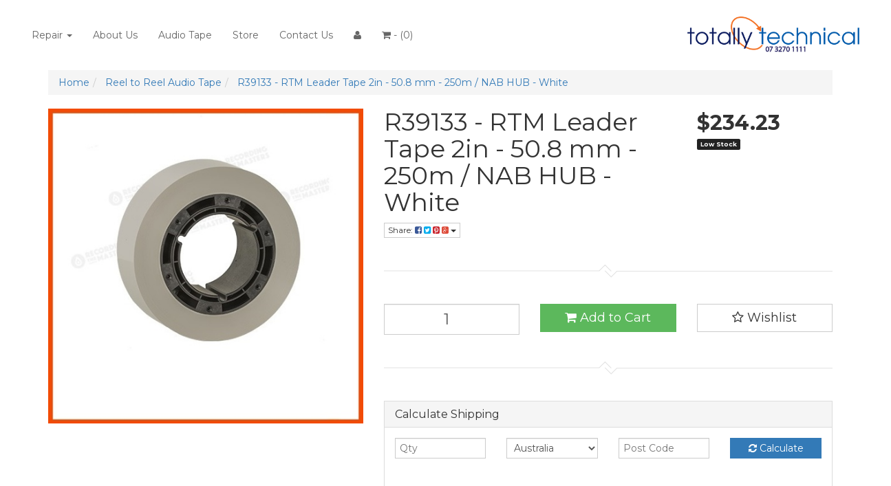

--- FILE ---
content_type: text/html; charset=utf-8
request_url: https://www.totallytechnical.com.au/r39133-rtm-leader-tape-2in-50.8-mm-250m-nab-hub-wh
body_size: 23067
content:
<!DOCTYPE html>
<html lang="en">
<head>
<meta http-equiv="Content-Type" content="text/html; charset=utf-8"/>
<meta name="keywords" content="Recording The Masters (RTM),R39133 - RTM Leader Tape 2in - 50.8 mm - 250m / NAB HUB - White"/>
<meta name="description" content="White two inch Leader Tape - 250m/820ft length - NAB Hub"/>
<meta name="viewport" content="width=device-width, initial-scale=1.0, user-scalable=0"/>
<meta property="og:image" content="https://www.totallytechnical.com.au/assets/full/R39133.jpg?20200612030135"/>
<meta property="og:title" content="R39133 - RTM Leader Tape 2in - 50.8 mm - 250m / NAB HUB - White | Musiclab"/>
<meta property="og:site_name" content="Totally Technical"/>
<meta property="og:type" content="website"/>
<meta property="og:url" content="https://www.totallytechnical.com.au/r39133-rtm-leader-tape-2in-50.8-mm-250m-nab-hub-wh"/>
<meta property="og:description" content="White two inch Leader Tape - 250m/820ft length - NAB Hub"/>

<title>R39133 - RTM Leader Tape 2in - 50.8 mm - 250m / NAB HUB - White | Musiclab</title>
<link rel="canonical" href="https://www.totallytechnical.com.au/r39133-rtm-leader-tape-2in-50.8-mm-250m-nab-hub-wh"/>
<link rel="shortcut icon" href="/assets/favicon_logo.png?1739156110"/>
<link class="theme-selector" rel="stylesheet" type="text/css" href="/assets/themes/rightside/css/app.css?1739156110" media="all"/>
<link rel="stylesheet" type="text/css" href="/assets/themes/rightside/css/style.css?1739156110" media="all"/>
<link href='https://fonts.googleapis.com/css?family=Montserrat:400,700' rel='stylesheet' type='text/css'>
<link rel="stylesheet" type="text/css" href="https://maxcdn.bootstrapcdn.com/font-awesome/4.4.0/css/font-awesome.min.css" media="all"/>
<link rel="stylesheet" type="text/css" href="https://cdn.neto.com.au/assets/neto-cdn/jquery_ui/1.11.1/css/custom-theme/jquery-ui-1.8.18.custom.css" media="all"/>
<link rel="stylesheet" type="text/css" href="https://cdn.neto.com.au/assets/neto-cdn/fancybox/2.1.5/jquery.fancybox.css" media="all"/>
<!--[if lte IE 8]>
	<script type="text/javascript" src="https://cdn.neto.com.au/assets/neto-cdn/html5shiv/3.7.0/html5shiv.js"></script>
	<script type="text/javascript" src="https://cdn.neto.com.au/assets/neto-cdn/respond.js/1.3.0/respond.min.js"></script>
<![endif]-->
<!-- Begin: Script 92 -->
<script src="https://js.stripe.com/v3/"></script>
<!-- End: Script 92 -->
<!-- Begin: Script 101 -->
<!-- Google Analytics -->
<script>
(function(i,s,o,g,r,a,m){i['GoogleAnalyticsObject']=r;i[r]=i[r]||function(){
(i[r].q=i[r].q||[]).push(arguments)},i[r].l=1*new Date();a=s.createElement(o),
m=s.getElementsByTagName(o)[0];a.async=1;a.src=g;m.parentNode.insertBefore(a,m)
})(window,document,'script','//www.google-analytics.com/analytics.js','ga');
ga('create', 'UA-92518805-1', 'auto');
</script>
<!-- End Google Analytics -->
<!-- End: Script 101 -->

<script type="text/javascript" src="https://cdn.neto.com.au/assets/neto-cdn/jquery/1.11.3/jquery.min.js"></script>
</head>
<body id="n_product" class="n_rightside">
<div class="container-fluid wrapper-header">
	<div class="row">
		<div class="col-xs-12">
			<div class="navbar navbar-default">
				<div class="navbar-header">
					<a class="navbar-brand" href="/">
						<img src="/assets/website_logo.png" alt="Totally Technical">
					</a>
					<ul class="navigation-list list-inline hidden-md hidden-lg nMobileNav">
						<li><a href="#" class="nToggleMenu" data-target=".navbar-responsive-collapse"><span class="icon"><i class="fa fa-bars"></i></span><br>
						Menu</a></li>
						<li><a href="/products"><span class="icon"><i class="fa fa-gift"></i></span><br>
						Shop</a></li>
						<li><a href="https://www.totallytechnical.com.au/_mycart?tkn=cart&ts=1762286800796514"><span class="icon"><i class="fa fa-shopping-cart"></i></span><br>
						Cart (<span rel="a2c_item_count">0</span>)</a></li>
						<li><a href="/_myacct/"><span class="icon"><i class="fa fa-user"></i></span><br>
						Account</a></li>
					</ul>
				</div>
				<div class="navbar-collapse collapse navbar-responsive-collapse">
					<ul class="nav navbar-nav">
						<li class="dropdown dropdown-hover"> <a href="/repair" class="dropdown-toggle">Repair <span class="caret"></span></a>
										<ul class="dropdown-menu">
												<li class=""> <a href="/Yamaha" class="nuhover dropdown-toggle">Yamaha</a>
										</li><li class=""> <a href="/sennheiser/" class="nuhover dropdown-toggle">Sennheiser</a>
										</li>
											</ul>
										</li><li class=""> <a href="/about-us/" >About Us </a>
										</li><li class=""> <a href="https://www.totallytechnical.com.au/audio-tapes/" >Audio Tape </a>
										</li><li class=""> <a href="/audio-tapes/" >Store </a>
										</li><li class=""> <a href="/form/contact-us/" >Contact Us </a>
										</li>
						<li><a href="https://www.totallytechnical.com.au/_myacct"><i class="fa fa-user"></i></a></li>
							<li><a href="https://www.totallytechnical.com.au/_mycart?tkn=cart&ts=1762286800265369"><i class="fa fa-shopping-cart"></i> - (<span rel="a2c_item_count">0</span>)</a>
					</ul>
				</div>
			</div>
		</div>
	</div>
</div>
<div id="main-content" class="container" role="main">
	<div class="row">
<div class="col-xs-12">
	<ul class="breadcrumb" itemscope itemtype="http://schema.org/BreadcrumbList">
				<li itemprop="itemListElement" itemscope itemtype="http://schema.org/ListItem">
					<a href="https://www.totallytechnical.com.au" itemprop="item"><span itemprop="name">Home</span></a>
					<meta itemprop="position" content="0" />
				</li><li itemprop="itemListElement" itemscope itemtype="http://schema.org/ListItem">
				<a href="/audio-tapes/" itemprop="item"><span itemprop="name">Reel to Reel Audio Tape</span></a>
				<meta itemprop="position" content="1" />
			</li><li itemprop="itemListElement" itemscope itemtype="http://schema.org/ListItem">
				<a href="/r39133-rtm-leader-tape-2in-50.8-mm-250m-nab-hub-wh" itemprop="item"><span itemprop="name">R39133 - RTM Leader Tape 2in - 50.8 mm - 250m / NAB HUB - White</span></a>
				<meta itemprop="position" content="2" />
			</li></ul>
	<div class="row">
		<div class="col-xs-12 col-sm-5">
			<div id="_jstl__images"><input type="hidden" id="_jstl__images_k0" value="template"/><input type="hidden" id="_jstl__images_v0" value="aW1hZ2Vz"/><input type="hidden" id="_jstl__images_k1" value="type"/><input type="hidden" id="_jstl__images_v1" value="aXRlbQ"/><input type="hidden" id="_jstl__images_k2" value="onreload"/><input type="hidden" id="_jstl__images_v2" value=""/><input type="hidden" id="_jstl__images_k3" value="content_id"/><input type="hidden" id="_jstl__images_v3" value="99"/><input type="hidden" id="_jstl__images_k4" value="sku"/><input type="hidden" id="_jstl__images_v4" value="R39133"/><input type="hidden" id="_jstl__images_k5" value="preview"/><input type="hidden" id="_jstl__images_v5" value="y"/><div id="_jstl__images_r"><meta property="og:image" content=""/>

<div class="main-image text-center">
	<a href="/assets/full/R39133.jpg?20200612030135" class=" fancybox" rel="product_images">
		<div class="zoom">
			<img src="/assets/full/R39133.jpg?20200612030135" class="hidden">
			<img src="/assets/thumbL/R39133.jpg?20200612030135" rel="itmimgR39133" alt="R39133 - RTM Leader Tape 2in - 50.8 mm - 250m / NAB HUB - White" border="0" id="main-image" itemprop="image">
		</div>
	</a>
</div>
<div class="clear"></div><br />

<div class="clear"></div>
<div class="row">

</div></div></div>
		</div>
		<div class="col-xs-12 col-sm-7">
			<div id="_jstl__header"><input type="hidden" id="_jstl__header_k0" value="template"/><input type="hidden" id="_jstl__header_v0" value="aGVhZGVy"/><input type="hidden" id="_jstl__header_k1" value="type"/><input type="hidden" id="_jstl__header_v1" value="aXRlbQ"/><input type="hidden" id="_jstl__header_k2" value="preview"/><input type="hidden" id="_jstl__header_v2" value="y"/><input type="hidden" id="_jstl__header_k3" value="sku"/><input type="hidden" id="_jstl__header_v3" value="R39133"/><input type="hidden" id="_jstl__header_k4" value="content_id"/><input type="hidden" id="_jstl__header_v4" value="99"/><input type="hidden" id="_jstl__header_k5" value="onreload"/><input type="hidden" id="_jstl__header_v5" value=""/><div id="_jstl__header_r"><div itemscope itemtype="http://schema.org/Product" class="row">
	<meta itemprop="brand" content="Recording The Masters (RTM)"/>
	<div class="wrapper-product-title col-sm-8">
		<h1 itemprop="name">R39133 - RTM Leader Tape 2in - 50.8 mm - 250m / NAB HUB - White</h1>
		<div class="dropdown">
			<button class="btn btn-default btn-xs dropdown-toggle" type="button" id="dropdownMenu1" data-toggle="dropdown" aria-expanded="true">
				Share: <i class="fa fa-facebook-square text-facebook"></i>
				<i class="fa fa-twitter-square text-twitter"></i>
				<i class="fa fa-pinterest-square text-pinterest"></i>
				<i class="fa fa-google-plus-square text-google-plus"></i>
				<span class="caret"></span>
			</button>
			<ul class="dropdown-menu" role="menu" aria-labelledby="dropdownMenu1">
				<li role="presentation"><a class="js-social-share" role="menuitem" tabindex="-1" href="//www.facebook.com/sharer/sharer.php?u=https%3A%2F%2Fwww.totallytechnical.com.au%2Fr39133-rtm-leader-tape-2in-50.8-mm-250m-nab-hub-wh"><i class="fa fa-facebook-square text-facebook"></i> Facebook</a></li>
				<li role="presentation"><a class="js-social-share" role="menuitem" tabindex="-1" href="//twitter.com/intent/tweet/?text=R39133%20-%20RTM%20Leader%20Tape%202in%20-%2050.8%20mm%20-%20250m%20%2F%20NAB%20HUB%20-%20White&amp;url=https%3A%2F%2Fwww.totallytechnical.com.au%2Fr39133-rtm-leader-tape-2in-50.8-mm-250m-nab-hub-wh"><i class="fa fa-twitter-square text-twitter"></i> Twitter</a></li>
				<li role="presentation"><a class="js-social-share" role="menuitem" tabindex="-1" href="//www.pinterest.com/pin/create/button/?url=https%3A%2F%2Fwww.totallytechnical.com.au%2Fr39133-rtm-leader-tape-2in-50.8-mm-250m-nab-hub-wh&amp;media=https%3A%2F%2Fwww.totallytechnical.com.au%2Fassets%2Ffull%2FR39133.jpg%3F20200612030135&amp;description=R39133%20-%20RTM%20Leader%20Tape%202in%20-%2050.8%20mm%20-%20250m%20%2F%20NAB%20HUB%20-%20White"><i class="fa fa-pinterest-square text-pinterest"></i> Pinterest</a></li>
				<li role="presentation"><a class="js-social-share" role="menuitem" tabindex="-1" href="//plus.google.com/share?url=https%3A%2F%2Fwww.totallytechnical.com.au%2Fr39133-rtm-leader-tape-2in-50.8-mm-250m-nab-hub-wh"><i class="fa fa-google-plus-square text-google-plus"></i> Google+</a></li>
			</ul>
		</div>
	</div>
	<div itemprop="offers" itemscope itemtype="http://schema.org/Offer" class="wrapper-pricing col-sm-4">
			<meta itemprop="priceCurrency" content="AUD">
			<div class="productprice productpricetext" itemprop="price" content="234.23">
					$234.23
				</div>
				
			<span itemprop="availability" content="LimitedAvailability" class="label label-success">Low Stock</span>
			</div>
	</div></div></div>
			<form autocomplete="off">
				
				
				</form>
			<div id="_jstl__buying_options"><input type="hidden" id="_jstl__buying_options_k0" value="template"/><input type="hidden" id="_jstl__buying_options_v0" value="YnV5aW5nX29wdGlvbnM"/><input type="hidden" id="_jstl__buying_options_k1" value="type"/><input type="hidden" id="_jstl__buying_options_v1" value="aXRlbQ"/><input type="hidden" id="_jstl__buying_options_k2" value="preview"/><input type="hidden" id="_jstl__buying_options_v2" value="y"/><input type="hidden" id="_jstl__buying_options_k3" value="sku"/><input type="hidden" id="_jstl__buying_options_v3" value="R39133"/><input type="hidden" id="_jstl__buying_options_k4" value="content_id"/><input type="hidden" id="_jstl__buying_options_v4" value="99"/><input type="hidden" id="_jstl__buying_options_k5" value="onreload"/><input type="hidden" id="_jstl__buying_options_v5" value=""/><div id="_jstl__buying_options_r"><div class="extra-options">
	
	<hr />
	<!-- PRODUCT OPTIONS -->
	

	
	
	
	<form class="buying-options" autocomplete="off">
		<input type="hidden" id="model6NBrGR39133" name="model" value="R39133 - RTM Leader Tape 2in - 50.8 mm - 250m / NAB HUB - White">
		<input type="hidden" id="thumb6NBrGR39133" name="thumb" value="/assets/thumb/R39133.jpg?20200612030135">
		<input type="hidden" id="sku6NBrGR39133" name="sku" value="R39133">
		<div class="row btn-stack">
			<div class="col-xs-12 col-md-4">
				<input type="number" min="0" class="form-control qty input-lg" id="qty6NBrGR39133" name="qty" value="1" size="2"/>
			</div>
			<div class="col-xs-12 col-md-4">
				<button type="button" title="Add to Cart" class="addtocart btn btn-success btn-block btn-lg btn-loads" data-loading-text="<i class='fa fa-spinner fa-spin' style='font-size: 14px'></i>" rel="6NBrGR39133"><i class="fa fa-shopping-cart icon-white"></i> Add to Cart</button>
				</div>
			<div class="col-xs-12 col-md-4">
				<div class="product-wishlist">
						<span nloader-content-id="wU_IB2bk6PelSW-9WHdq7f8NJQETZSuqK_a-5D0O6rsq5hYfuhoYz4lyTaA5rzonzNGeTsdVTYV7S1UKidpxQU" nloader-content="[base64]" nloader-data="[base64]"></span>
					</div>
				</div>
		</div>
	</form>
	<hr/>
	<div class="panel panel-default" id="shipbox">
		<div class="panel-heading">
			<h3 class="panel-title">Calculate Shipping</h3>
		</div>
		<div class="panel-body">
			<div class="row btn-stack">
				<div class="col-xs-12 col-md-3">
					<input type="number" name="input" id="n_qty" value="" size="2" class="form-control" placeholder="Qty">
				</div>
				<div class="col-xs-12 col-md-3">
					<select id="country" class="form-control">
						<option value="AU" selected>Australia</option><option value="DZ" >Algeria</option><option value="AD" >Andorra</option><option value="IO" >British Indian Ocean Territory</option><option value="KH" >Cambodia</option><option value="CV" >Cape Verde</option><option value="KY" >Cayman Islands</option><option value="TD" >Chad</option><option value="CX" >Christmas Island</option><option value="KM" >Comoros</option><option value="HR" >Croatia</option><option value="CU" >Cuba</option><option value="CW" >Curaçao</option><option value="CY" >Cyprus</option><option value="CZ" >Czech Republic</option><option value="DK" >Denmark</option><option value="DJ" >Djibouti</option><option value="DM" >Dominica</option><option value="DO" >Dominican Republic</option><option value="EC" >Ecuador</option><option value="EG" >Egypt</option><option value="SV" >El Salvador</option><option value="GQ" >Equatorial Guinea</option><option value="ER" >Eritrea</option><option value="EE" >Estonia</option><option value="SZ" >Eswatini, Kingdom of</option><option value="ET" >Ethiopia</option><option value="FK" >Falkland Islands (Malvinas)</option><option value="FO" >Faroe Islands</option><option value="FJ" >Fiji</option><option value="FI" >Finland</option><option value="FR" >France</option><option value="GF" >French Guiana</option><option value="PF" >French Polynesia</option><option value="TF" >French Southern Territories</option><option value="GA" >Gabon</option><option value="GM" >Gambia</option><option value="GE" >Georgia</option><option value="DE" >Germany</option><option value="GH" >Ghana</option><option value="GI" >Gibraltar</option><option value="GR" >Greece</option><option value="GL" >Greenland</option><option value="GD" >Grenada</option><option value="GP" >Guadeloupe</option><option value="GU" >Guam</option><option value="GT" >Guatemala</option><option value="GG" >Guernsey</option><option value="GN" >Guinea</option><option value="GW" >Guinea-Bissau</option><option value="GY" >Guyana</option><option value="HT" >Haiti</option><option value="HM" >Heard Island and McDonald Islands</option><option value="VA" >Holy See (Vatican City State)</option><option value="HN" >Honduras</option><option value="HK" >Hong Kong</option><option value="HU" >Hungary</option><option value="IS" >Iceland</option><option value="IN" >India</option><option value="ID" >Indonesia</option><option value="IR" >Iran, Islamic Republic of</option><option value="IQ" >Iraq</option><option value="IE" >Ireland</option><option value="IM" >Isle of Man</option><option value="IL" >Israel</option><option value="IT" >Italy</option><option value="JM" >Jamaica</option><option value="JP" >Japan</option><option value="JE" >Jersey</option><option value="JO" >Jordan</option><option value="KZ" >Kazakhstan</option><option value="KE" >Kenya</option><option value="KI" >Kiribati</option><option value="KP" >Korea, Democratic People's Republic of</option><option value="KR" >Korea, Republic of</option><option value="XK" >Kosovo</option><option value="KW" >Kuwait</option><option value="KG" >Kyrgyzstan</option><option value="LA" >Lao People's Democratic Republic</option><option value="LV" >Latvia</option><option value="LB" >Lebanon</option><option value="LS" >Lesotho</option><option value="LR" >Liberia</option><option value="LY" >Libya</option><option value="LI" >Liechtenstein</option><option value="LT" >Lithuania</option><option value="LU" >Luxembourg</option><option value="MO" >Macao</option><option value="MG" >Madagascar</option><option value="MW" >Malawi</option><option value="MY" >Malaysia</option><option value="MV" >Maldives</option><option value="ML" >Mali</option><option value="MT" >Malta</option><option value="MH" >Marshall Islands</option><option value="MQ" >Martinique</option><option value="MR" >Mauritania</option><option value="MU" >Mauritius</option><option value="YT" >Mayotte</option><option value="MX" >Mexico</option><option value="FM" >Micronesia, Federated States of</option><option value="MD" >Moldova, Republic of</option><option value="MC" >Monaco</option><option value="MN" >Mongolia</option><option value="ME" >Montenegro</option><option value="MS" >Montserrat</option><option value="MA" >Morocco</option><option value="MZ" >Mozambique</option><option value="MM" >Myanmar</option><option value="NA" >Namibia</option><option value="NR" >Nauru</option><option value="NP" >Nepal</option><option value="NL" >Netherlands</option><option value="NC" >New Caledonia</option><option value="NZ" >New Zealand</option><option value="NI" >Nicaragua</option><option value="NE" >Niger</option><option value="NG" >Nigeria</option><option value="NU" >Niue</option><option value="NF" >Norfolk Island</option><option value="MK" >North Macedonia, Republic of</option><option value="MP" >Northern Mariana Islands</option><option value="NO" >Norway</option><option value="OM" >Oman</option><option value="PK" >Pakistan</option><option value="PW" >Palau</option><option value="PS" >Palestine, State of</option><option value="PA" >Panama</option><option value="PG" >Papua New Guinea</option><option value="PY" >Paraguay</option><option value="PE" >Peru</option><option value="PH" >Philippines</option><option value="PN" >Pitcairn</option><option value="PL" >Poland</option><option value="PT" >Portugal</option><option value="PR" >Puerto Rico</option><option value="QA" >Qatar</option><option value="RE" >Reunion</option><option value="RO" >Romania</option><option value="RU" >Russian Federation</option><option value="RW" >Rwanda</option><option value="SH" >Saint Helena, Ascension and Tristan da Cunha</option><option value="KN" >Saint Kitts and Nevis</option><option value="LC" >Saint Lucia</option><option value="MF" >Saint Martin (French part)</option><option value="PM" >Saint Pierre and Miquelon</option><option value="VC" >Saint Vincent and the Grenadines</option><option value="WS" >Samoa</option><option value="SM" >San Marino</option><option value="ST" >Sao Tome and Principe</option><option value="SA" >Saudi Arabia</option><option value="SN" >Senegal</option><option value="RS" >Serbia</option><option value="SC" >Seychelles</option><option value="SL" >Sierra Leone</option><option value="SG" >Singapore</option><option value="SX" >Sint Maarten (Dutch part)</option><option value="SK" >Slovakia</option><option value="SI" >Slovenia</option><option value="SB" >Solomon Islands</option><option value="SO" >Somalia</option><option value="ZA" >South Africa</option><option value="GS" >South Georgia and the South Sandwich Islands</option><option value="SS" >South Sudan</option><option value="ES" >Spain</option><option value="LK" >Sri Lanka</option><option value="SD" >Sudan</option><option value="SR" >Suriname</option><option value="SJ" >Svalbard and Jan Mayen</option><option value="SE" >Sweden</option><option value="SY" >Syrian Arab Republic</option><option value="TW" >Taiwan</option><option value="TJ" >Tajikistan</option><option value="TZ" >Tanzania, United Republic of</option><option value="TH" >Thailand</option><option value="TL" >Timor-Leste</option><option value="TG" >Togo</option><option value="TK" >Tokelau</option><option value="TO" >Tonga</option><option value="TT" >Trinidad and Tobago</option><option value="TN" >Tunisia</option><option value="TR" >Turkey</option><option value="TM" >Turkmenistan</option><option value="TC" >Turks and Caicos Islands</option><option value="TV" >Tuvalu</option><option value="UG" >Uganda</option><option value="UA" >Ukraine</option><option value="GB" >United Kingdom</option><option value="US" >United States</option><option value="UM" >United States Minor Outlying Islands</option><option value="UY" >Uruguay</option><option value="UZ" >Uzbekistan</option><option value="VU" >Vanuatu</option><option value="VE" >Venezuela, Bolivarian Republic of</option><option value="VN" >Vietnam</option><option value="VG" >Virgin Islands, British</option><option value="VI" >Virgin Islands, U.S.</option><option value="WF" >Wallis and Futuna</option><option value="EH" >Western Sahara</option><option value="YE" >Yemen</option><option value="ZM" >Zambia</option>
					</select>
				</div>
				<div class="col-xs-12 col-md-3">
					<input type="text" name="input" id="zip" value="" size="5" class="form-control" placeholder="Post Code">
				</div>
				<div class="col-xs-12 col-md-3">
					<button type="button" class="btn btn-block btn-primary btn-loads" data-loading-text="<i class='fa fa-refresh fa-spin' style='font-size: 14px'></i>" onClick="javascript:$.load_ajax_template('_buying_options', {'showloading': '1', 'sku': 'R39133', 'qty': $('#n_qty').val() , 'ship_zip': $('#zip').val(), 'ship_country': $('#country').val()}),$(this).button('loading');" title="Calculate"><i class="fa fa-refresh"></i> Calculate</button>
				</div>
			</div>
			<br /><hr />
					<strong>Pickup in store</strong> - $0.00 <br />
					<i class="text-muted">Pick up from our store at Level 2, 34 Campbell Street, Bowen Hills, Queensland, 4006, Australia</i></p>
		</div>
	</div>
	<!-- End Shipping Options -->
	</div>

<div class="modal fade notifymodal" id="notifymodal">
	<div class="modal-dialog">
		<div class="modal-content">
			<div class="modal-header">
				<h4 class="modal-title">Notify me when back in stock</h4>
			</div>
			<div class="modal-body">
				<div class="form-group">
					<label>Your Name</label>
					<input placeholder="Jane Smith" name="from_name" id="from_name" type="text" class="form-control" value="">
				</div>
				<div class="form-group">
					<label>Your Email Address</label>
					<input placeholder="jane.smith@test.com.au" name="from" id="from" type="email" class="form-control" value="">
				</div>
			</div>
			<div class="modal-footer">
				<input class="btn btn-danger" type="button" data-dismiss="modal" value="Cancel">
				<input class="btn btn-success" type="button" data-dismiss="modal" value="Save My Details" onClick="javascript:$.addNotifyBackInStock('R39133', '');">
			</div>
		</div><!-- /.modal-content -->
	</div>
</div></div></div>
			</div>
	</div>
	<div class="row">
		<div class="col-xs-12">
			
			
			<div class="tabbable">
				<ul class="nav nav-tabs">
					<li class="active">
						<a href="#description" data-toggle="tab">Description</a>
					</li>
					<li>
						<a href="#specifications" data-toggle="tab">Specifications</a>
					</li>
					<li>
						<a class="reviews" href="#reviews" data-toggle="tab">
							Reviews
							<i class="fa fa-star-o"></i>
							<i class="fa fa-star-o"></i>
							<i class="fa fa-star-o"></i>
							<i class="fa fa-star-o"></i>
							<i class="fa fa-star-o"></i>
							</a>
					</li>
					</ul>
				<div class="tab-content">
					<div class="tab-pane active" id="description">
						<div class="productdetails n-responsive-content">
							<h2>Leader Tape 2 inch - White</h2>

<p>White quarter inch Leader Tape - 250m/820ft length - NAB Hub</p>

						</div>
						<p class="small">
							(<span itemprop="productID">R39133</span>)
						</p>
					</div>
					<div class="tab-pane" id="specifications">
						<table class="table">
							<tbody>
								<tr>
									<td><strong>SKU</strong></td>
									<td>R39133</td>
								</tr>
								<tr>
									<td><strong>Brand</strong></td>
									<td>Recording The Masters (RTM)</td>
								</tr>
								</tbody>
						</table>
					</div>
					<div class="tab-pane" id="reviews">
					
					<h4>Be The First To Review This Product!</h4>
						<p>Help other Totally Technical users shop smarter by writing reviews for products you have purchased.</p>
						<p><a href="https://www.totallytechnical.com.au/_myacct/write_review?item=R39133" class="btn btn-default"><i class="fa fa-pencil-square-o"></i> Write a product review</a></p>
					</div><!--/.tab-pane-->
					</div><!--/.tab-content-->
			</div><!--/.tabbable-->
			
			
			
			<hr />
				<h3>Others Also Bought</h3>
				<br />
				<div class="row"><div class="wrapper-thumbnail col-xs-8 col-sm-6 col-md-4 col-lg-3 product_div_wrap">
	<div class="thumbnail" itemscope itemtype="http://schema.org/Product">
		<meta itemprop="brand" content="Recording The Masters (RTM)"/>
		<a href="https://www.totallytechnical.com.au/r39630-nab-hub-10.5-inch-empty-metal-reel-for-2-in" class="thumbnail-image">
			<img src="/assets/thumb/R39630.jpg?20200612030135" class="product-image" alt="R39630 Nab Hub 10.5 inch Empty Metal Reel for 2 inch tape with Hinged Box" rel="itmimgR39630">
		</a>
		<div class="caption">
			<h3 itemprop="name"><a href="https://www.totallytechnical.com.au/r39630-nab-hub-10.5-inch-empty-metal-reel-for-2-in" title="R39630 Nab Hub 10.5 inch Empty Metal Reel for 2 inch tape with Hinged Box">R39630 Nab Hub 10.5 inch Empty Metal Reel for 2 in</a></h3>
			<p class="price" itemprop="offers" itemscope itemtype="http://schema.org/Offer">
				<span itemprop="price" content="173.21">$173.21</span>
				<meta itemprop="priceCurrency" content="AUD">
			</p>
			
			<!-- Purchase Logic -->
			<form class="form-inline buying-options">
				<input type="hidden" id="sku9f2InR39630" name="sku9f2InR39630" value="R39630">
				<input type="hidden" id="model9f2InR39630" name="model9f2InR39630" value="R39630 Nab Hub 10.5 inch Empty Metal Reel for 2 inch tape with Hinged Box">
				<input type="hidden" id="thumb9f2InR39630" name="thumb9f2InR39630" value="/assets/thumb/R39630.jpg?20200612030135">
				<input type="hidden" id="qty9f2InR39630" name="qty9f2InR39630" value="1" class="input-tiny">
				<button type="button" title="Add to Cart" class="addtocart btn-primary btn btn-block btn-loads" rel="9f2InR39630" data-loading-text="<i class='fa fa-spinner fa-spin' style='font-size: 14px'></i>">Add to Cart</button>
				</form>
			<!-- /Purchase Logic -->
		</div>
		<div class="savings-container">
			</div>
	</div>
</div>
</div>
			<hr />
				<h3>More From This Category</h3>
				<br />
				<div class="row"><div class="wrapper-thumbnail col-xs-8 col-sm-6 col-md-4 col-lg-3 product_div_wrap">
	<div class="thumbnail" itemscope itemtype="http://schema.org/Product">
		<meta itemprop="brand" content="Recording The Masters (RTM)"/>
		<a href="https://www.totallytechnical.com.au/fox-c90-cassette~R41520" class="thumbnail-image">
			<img src="/assets/thumb/R41520.jpg?20210927112930" class="product-image" alt="Fox C90 Cassette " rel="itmimgR41520">
		</a>
		<div class="caption">
			<h3 itemprop="name"><a href="https://www.totallytechnical.com.au/fox-c90-cassette~R41520" title="Fox C90 Cassette ">Fox C90 Cassette </a></h3>
			<p class="price" itemprop="offers" itemscope itemtype="http://schema.org/Offer">
				<span itemprop="price" content="18.5">$18.50</span>
				<meta itemprop="priceCurrency" content="AUD">
			</p>
			
			<!-- Purchase Logic -->
			<form class="form-inline buying-options">
				<input type="hidden" id="skuGYFgZR41520" name="skuGYFgZR41520" value="R41520">
				<input type="hidden" id="modelGYFgZR41520" name="modelGYFgZR41520" value="Fox C90 Cassette ">
				<input type="hidden" id="thumbGYFgZR41520" name="thumbGYFgZR41520" value="/assets/thumb/R41520.jpg?20210927112930">
				<input type="hidden" id="qtyGYFgZR41520" name="qtyGYFgZR41520" value="1" class="input-tiny">
				<button type="button" title="Add to Cart" class="addtocart btn-primary btn btn-block btn-loads" rel="GYFgZR41520" data-loading-text="<i class='fa fa-spinner fa-spin' style='font-size: 14px'></i>">Add to Cart</button>
				</form>
			<!-- /Purchase Logic -->
		</div>
		<div class="savings-container">
			</div>
	</div>
</div>
<div class="wrapper-thumbnail col-xs-8 col-sm-6 col-md-4 col-lg-3 product_div_wrap">
	<div class="thumbnail" itemscope itemtype="http://schema.org/Product">
		<meta itemprop="brand" content="Recording The Masters (RTM)"/>
		<a href="https://www.totallytechnical.com.au/r34620-sm900-1-4in-10-1-2in-precision-reel-nab-hub" class="thumbnail-image">
			<img src="/assets/thumb/R34620.jpg?20200612030132" class="product-image" alt="R34620 - SM900 – 1/4in, 10 1/2in precision reel, NAB hub, hinged box, 2500ft" rel="itmimgR34620">
		</a>
		<div class="caption">
			<h3 itemprop="name"><a href="https://www.totallytechnical.com.au/r34620-sm900-1-4in-10-1-2in-precision-reel-nab-hub" title="R34620 - SM900 – 1/4in, 10 1/2in precision reel, NAB hub, hinged box, 2500ft">R34620 - SM900 – 1/4in, 10 1/2in precision reel, N</a></h3>
			<p class="price" itemprop="offers" itemscope itemtype="http://schema.org/Offer">
				<span itemprop="price" content="171.07">$171.07</span>
				<meta itemprop="priceCurrency" content="AUD">
			</p>
			
			<!-- Purchase Logic -->
			<form class="form-inline buying-options">
				<input type="hidden" id="skuWjWXBR34620" name="skuWjWXBR34620" value="R34620">
				<input type="hidden" id="modelWjWXBR34620" name="modelWjWXBR34620" value="R34620 - SM900 – 1/4in, 10 1/2in precision reel, NAB hub, hinged box, 2500ft">
				<input type="hidden" id="thumbWjWXBR34620" name="thumbWjWXBR34620" value="/assets/thumb/R34620.jpg?20200612030132">
				<input type="hidden" id="qtyWjWXBR34620" name="qtyWjWXBR34620" value="1" class="input-tiny">
				<button type="button" title="Add to Cart" class="addtocart btn-primary btn btn-block btn-loads" rel="WjWXBR34620" data-loading-text="<i class='fa fa-spinner fa-spin' style='font-size: 14px'></i>">Add to Cart</button>
				</form>
			<!-- /Purchase Logic -->
		</div>
		<div class="savings-container">
			</div>
	</div>
</div>
<div class="wrapper-thumbnail col-xs-8 col-sm-6 col-md-4 col-lg-3 product_div_wrap">
	<div class="thumbnail" itemscope itemtype="http://schema.org/Product">
		<meta itemprop="brand" content="Recording The Masters (RTM)"/>
		<a href="https://www.totallytechnical.com.au/r34511-lpr35-1-4in-7in-plastic-reel-trident-hub-hi" class="thumbnail-image">
			<img src="/assets/thumb/R34511.jpg?20200612030129" class="product-image" alt="R34511 - LPR35 - 1/4in, 7in plastic reel, trident hub, hinged box, 1800ft " rel="itmimgR34511">
		</a>
		<div class="caption">
			<h3 itemprop="name"><a href="https://www.totallytechnical.com.au/r34511-lpr35-1-4in-7in-plastic-reel-trident-hub-hi" title="R34511 - LPR35 - 1/4in, 7in plastic reel, trident hub, hinged box, 1800ft ">R34511 - LPR35 - 1/4in, 7in plastic reel, trident </a></h3>
			<p class="price" itemprop="offers" itemscope itemtype="http://schema.org/Offer">
				<span itemprop="price" content="78.53">$78.53</span>
				<meta itemprop="priceCurrency" content="AUD">
			</p>
			
			<!-- Purchase Logic -->
			<form class="form-inline buying-options">
				<input type="hidden" id="skuEnThcR34511" name="skuEnThcR34511" value="R34511">
				<input type="hidden" id="modelEnThcR34511" name="modelEnThcR34511" value="R34511 - LPR35 - 1/4in, 7in plastic reel, trident hub, hinged box, 1800ft ">
				<input type="hidden" id="thumbEnThcR34511" name="thumbEnThcR34511" value="/assets/thumb/R34511.jpg?20200612030129">
				<input type="hidden" id="qtyEnThcR34511" name="qtyEnThcR34511" value="1" class="input-tiny">
				<button type="button" title="Add to Cart" class="addtocart btn-primary btn btn-block btn-loads" rel="EnThcR34511" data-loading-text="<i class='fa fa-spinner fa-spin' style='font-size: 14px'></i>">Add to Cart</button>
				</form>
			<!-- /Purchase Logic -->
		</div>
		<div class="savings-container">
			</div>
	</div>
</div>
<div class="wrapper-thumbnail col-xs-8 col-sm-6 col-md-4 col-lg-3 product_div_wrap">
	<div class="thumbnail" itemscope itemtype="http://schema.org/Product">
		<meta itemprop="brand" content="Recording The Masters (RTM)"/>
		<a href="https://www.totallytechnical.com.au/r34320-sm911-1in-10-1-2in-precision-reel-nab-hub-h" class="thumbnail-image">
			<img src="/assets/thumb/R34320.jpg?20200612030135" class="product-image" alt="R34320 - SM911 - 1in, 10 1/2in precision reel, NAB hub, hinged box, 2500ft" rel="itmimgR34320">
		</a>
		<div class="caption">
			<h3 itemprop="name"><a href="https://www.totallytechnical.com.au/r34320-sm911-1in-10-1-2in-precision-reel-nab-hub-h" title="R34320 - SM911 - 1in, 10 1/2in precision reel, NAB hub, hinged box, 2500ft">R34320 - SM911 - 1in, 10 1/2in precision reel, NAB</a></h3>
			<p class="price" itemprop="offers" itemscope itemtype="http://schema.org/Offer">
				<span itemprop="price" content="417.17">$417.17</span>
				<meta itemprop="priceCurrency" content="AUD">
			</p>
			
			<!-- Purchase Logic -->
			<form class="form-inline buying-options">
				<input type="hidden" id="sku5KtrhR34320" name="sku5KtrhR34320" value="R34320">
				<input type="hidden" id="model5KtrhR34320" name="model5KtrhR34320" value="R34320 - SM911 - 1in, 10 1/2in precision reel, NAB hub, hinged box, 2500ft">
				<input type="hidden" id="thumb5KtrhR34320" name="thumb5KtrhR34320" value="/assets/thumb/R34320.jpg?20200612030135">
				<input type="hidden" id="qty5KtrhR34320" name="qty5KtrhR34320" value="1" class="input-tiny">
				<button type="button" title="Add to Cart" class="addtocart btn-primary btn btn-block btn-loads" rel="5KtrhR34320" data-loading-text="<i class='fa fa-spinner fa-spin' style='font-size: 14px'></i>">Add to Cart</button>
				</form>
			<!-- /Purchase Logic -->
		</div>
		<div class="savings-container">
			</div>
	</div>
</div>
<div class="wrapper-thumbnail col-xs-8 col-sm-6 col-md-4 col-lg-3 product_div_wrap">
	<div class="thumbnail" itemscope itemtype="http://schema.org/Product">
		<meta itemprop="brand" content="Recording The Masters (RTM)"/>
		<a href="https://www.totallytechnical.com.au/r39103-1-4-sq-nab-white" class="thumbnail-image">
			<img src="/assets/thumb/R39103.jpg?20200612030132" class="product-image" alt="R39103 - RTM Leader Tape 1/4 in 6.3mm - 250m / NAB HUB - White" rel="itmimgR39103">
		</a>
		<div class="caption">
			<h3 itemprop="name"><a href="https://www.totallytechnical.com.au/r39103-1-4-sq-nab-white" title="R39103 - RTM Leader Tape 1/4 in 6.3mm - 250m / NAB HUB - White">R39103 - RTM Leader Tape 1/4 in 6.3mm - 250m / NAB</a></h3>
			<p class="price" itemprop="offers" itemscope itemtype="http://schema.org/Offer">
				<span itemprop="price" content="49.35">$49.35</span>
				<meta itemprop="priceCurrency" content="AUD">
			</p>
			
			<!-- Purchase Logic -->
			<form class="form-inline buying-options">
				<input type="hidden" id="sku7M8PXR39103" name="sku7M8PXR39103" value="R39103">
				<input type="hidden" id="model7M8PXR39103" name="model7M8PXR39103" value="R39103 - RTM Leader Tape 1/4 in 6.3mm - 250m / NAB HUB - White">
				<input type="hidden" id="thumb7M8PXR39103" name="thumb7M8PXR39103" value="/assets/thumb/R39103.jpg?20200612030132">
				<input type="hidden" id="qty7M8PXR39103" name="qty7M8PXR39103" value="1" class="input-tiny">
				<button type="button" title="Add to Cart" class="addtocart btn-primary btn btn-block btn-loads" rel="7M8PXR39103" data-loading-text="<i class='fa fa-spinner fa-spin' style='font-size: 14px'></i>">Add to Cart</button>
				</form>
			<!-- /Purchase Logic -->
		</div>
		<div class="savings-container">
			</div>
	</div>
</div>
<div class="wrapper-thumbnail col-xs-8 col-sm-6 col-md-4 col-lg-3 product_div_wrap">
	<div class="thumbnail" itemscope itemtype="http://schema.org/Product">
		<meta itemprop="brand" content="Recording The Masters (RTM)"/>
		<a href="https://www.totallytechnical.com.au/r34730-sm900-1-2in-pancake-nab-hub-hinged-box-2500" class="thumbnail-image">
			<img src="/assets/thumb/R34730.jpg?20200612030132" class="product-image" alt="R34730 - SM900 - 1/2in, pancake, NAB hub, hinged box, 2500ft " rel="itmimgR34730">
		</a>
		<div class="caption">
			<h3 itemprop="name"><a href="https://www.totallytechnical.com.au/r34730-sm900-1-2in-pancake-nab-hub-hinged-box-2500" title="R34730 - SM900 - 1/2in, pancake, NAB hub, hinged box, 2500ft ">R34730 - SM900 - 1/2in, pancake, NAB hub, hinged b</a></h3>
			<p class="price" itemprop="offers" itemscope itemtype="http://schema.org/Offer">
				<span itemprop="price" content="182.93">$182.93</span>
				<meta itemprop="priceCurrency" content="AUD">
			</p>
			
			<!-- Purchase Logic -->
			<form class="form-inline buying-options">
				<input type="hidden" id="skuf1WCaR34730" name="skuf1WCaR34730" value="R34730">
				<input type="hidden" id="modelf1WCaR34730" name="modelf1WCaR34730" value="R34730 - SM900 - 1/2in, pancake, NAB hub, hinged box, 2500ft ">
				<input type="hidden" id="thumbf1WCaR34730" name="thumbf1WCaR34730" value="/assets/thumb/R34730.jpg?20200612030132">
				<input type="hidden" id="qtyf1WCaR34730" name="qtyf1WCaR34730" value="1" class="input-tiny">
				<button type="button" title="Add to Cart" class="addtocart btn-primary btn btn-block btn-loads" rel="f1WCaR34730" data-loading-text="<i class='fa fa-spinner fa-spin' style='font-size: 14px'></i>">Add to Cart</button>
				</form>
			<!-- /Purchase Logic -->
		</div>
		<div class="savings-container">
			</div>
	</div>
</div>
<div class="wrapper-thumbnail col-xs-8 col-sm-6 col-md-4 col-lg-3 product_div_wrap">
	<div class="thumbnail" itemscope itemtype="http://schema.org/Product">
		<meta itemprop="brand" content="Recording The Masters (RTM)"/>
		<a href="https://www.totallytechnical.com.au/r34720-sm900-1-2in-10-1-2in-metal-reel-nab-hub-hin" class="thumbnail-image">
			<img src="/assets/thumb/R34720.jpg?20200612030132" class="product-image" alt="R34720 - SM900 - 1/2in, 10 1/2in metal reel, NAB hub, hinged box, 2500ft" rel="itmimgR34720">
		</a>
		<div class="caption">
			<h3 itemprop="name"><a href="https://www.totallytechnical.com.au/r34720-sm900-1-2in-10-1-2in-metal-reel-nab-hub-hin" title="R34720 - SM900 - 1/2in, 10 1/2in metal reel, NAB hub, hinged box, 2500ft">R34720 - SM900 - 1/2in, 10 1/2in metal reel, NAB h</a></h3>
			<p class="price" itemprop="offers" itemscope itemtype="http://schema.org/Offer">
				<span itemprop="price" content="284.25">$284.25</span>
				<meta itemprop="priceCurrency" content="AUD">
			</p>
			
			<!-- Purchase Logic -->
			<form class="form-inline buying-options">
				<input type="hidden" id="skuVHRtQR34720" name="skuVHRtQR34720" value="R34720">
				<input type="hidden" id="modelVHRtQR34720" name="modelVHRtQR34720" value="R34720 - SM900 - 1/2in, 10 1/2in metal reel, NAB hub, hinged box, 2500ft">
				<input type="hidden" id="thumbVHRtQR34720" name="thumbVHRtQR34720" value="/assets/thumb/R34720.jpg?20200612030132">
				<input type="hidden" id="qtyVHRtQR34720" name="qtyVHRtQR34720" value="1" class="input-tiny">
				<button type="button" title="Add to Cart" class="addtocart btn-primary btn btn-block btn-loads" rel="VHRtQR34720" data-loading-text="<i class='fa fa-spinner fa-spin' style='font-size: 14px'></i>">Add to Cart</button>
				</form>
			<!-- /Purchase Logic -->
		</div>
		<div class="savings-container">
			</div>
	</div>
</div>
<div class="wrapper-thumbnail col-xs-8 col-sm-6 col-md-4 col-lg-3 product_div_wrap">
	<div class="thumbnail" itemscope itemtype="http://schema.org/Product">
		<meta itemprop="brand" content="Recording The Masters (RTM)"/>
		<a href="https://www.totallytechnical.com.au/r34820-sm900-1in-10-1-2in-precision-reel-nab-hub-h" class="thumbnail-image">
			<img src="/assets/thumb/R34820.jpg?20200612030132" class="product-image" alt="R34820 - SM900 – 1in, 10 1/2in precision reel, NAB hub, hinged box, 2500ft" rel="itmimgR34820">
		</a>
		<div class="caption">
			<h3 itemprop="name"><a href="https://www.totallytechnical.com.au/r34820-sm900-1in-10-1-2in-precision-reel-nab-hub-h" title="R34820 - SM900 – 1in, 10 1/2in precision reel, NAB hub, hinged box, 2500ft">R34820 - SM900 – 1in, 10 1/2in precision reel, NAB</a></h3>
			<p class="price" itemprop="offers" itemscope itemtype="http://schema.org/Offer">
				<span itemprop="price" content="425.06">$425.06</span>
				<meta itemprop="priceCurrency" content="AUD">
			</p>
			
			<!-- Purchase Logic -->
			<form class="form-inline buying-options">
				<input type="hidden" id="skuFBnz2R34820" name="skuFBnz2R34820" value="R34820">
				<input type="hidden" id="modelFBnz2R34820" name="modelFBnz2R34820" value="R34820 - SM900 – 1in, 10 1/2in precision reel, NAB hub, hinged box, 2500ft">
				<input type="hidden" id="thumbFBnz2R34820" name="thumbFBnz2R34820" value="/assets/thumb/R34820.jpg?20200612030132">
				<input type="hidden" id="qtyFBnz2R34820" name="qtyFBnz2R34820" value="1" class="input-tiny">
				<button type="button" title="Add to Cart" class="addtocart btn-primary btn btn-block btn-loads" rel="FBnz2R34820" data-loading-text="<i class='fa fa-spinner fa-spin' style='font-size: 14px'></i>">Add to Cart</button>
				</form>
			<!-- /Purchase Logic -->
		</div>
		<div class="savings-container">
			</div>
	</div>
</div>
</div>
			<span nloader-content-id="YjFvZ2ZnxbPGb-zEcYK5LjdiVcudokk21uU5NP3CHLEwsmN_HaMONleWUu8-QiDR00cZ9LHILTGZvegXsVjI_A" nloader-content="[base64]" nloader-data="[base64]"></span>
			</div><!--/.col-xs-12-->
	</div><!--/.row-->
</div><!--/.col-xs-12-->
</div><!--/.row--></div>
</div>
<div class="wrapper-footer">
<div class="container">
	<div class="row">
		<div class="col-xs-12">
			<hr />
		</div>
	</div>
	<div class="row">
		<div class="col-xs-12 col-sm-8">
			<div class="row">
				<div class="col-xs-12 col-sm-4">
							<h4>Service</h4>
							<ul class="nav nav-pills nav-stacked">
								<li><a href="/_myacct">My Account</a></li><li><a href="/_myacct/nr_track_order">Track Order</a></li><li><a href="/_myacct/warranty">Resolution Centre</a></li>
							</ul>
						</div><div class="col-xs-12 col-sm-4">
							<h4>About Us</h4>
							<ul class="nav nav-pills nav-stacked">
								<li><a href="/about-us/">Who we are</a></li><li><a href="/repair/">What we do</a></li><li><a href="/form/contact-us/">Where we are</a></li>
							</ul>
						</div><div class="col-xs-12 col-sm-4">
							<h4>Policies</h4>
							<ul class="nav nav-pills nav-stacked">
								<li><a href="/privacy-policy/">Privacy Policy & ABN</a></li><li><a href="/returns-policy/">Delivery & Returns Policy</a></li><li><a href="/security-policy/">Security Policy</a></li>
							</ul>
						</div>
			</div>
		</div>
			</form>
			<strong>Contact us:</strong> 
			<ul class="list-inline list-social" itemscope itemtype="http://schema.org/Organization">
				<meta itemprop="url" content="https://www.totallytechnical.com.au"/>
				<meta itemprop="logo" content="https://www.totallytechnical.com.au/assets/website_logo.png"/>
				<meta itemprop="name" content="Totally Technical"/>
				<li><a href="https://www.totallytechnical.com.au/form/contact-us/" target="_blank"><i class="fa fa-envelope"></i></a></li>
				</ul>
		</div>
	</div>
	<div class="row">
		<div class="col-xs-12">
			<hr />
		</div>
	</div>
	<div class="row">
		<div class="col-xs-9 hidden-xs">
			<ul class="list-inline list-payment" role="contentinfo" aria-label="Accepted Payment methods"><li>
						<div class="payment-icon-container">
							<div class="payment-icon" style="background-image: url(//assets.netostatic.com/assets/neto-cdn/payment-icons/1.0.0/directdeposit.svg); height: 30px;"><span class="sr-only">Bank Deposit</span></div>
						</div>
					</li><li>
						<div class="payment-icon-container">
							<div class="payment-icon" style="background-image: url(//assets.netostatic.com/assets/neto-cdn/payment-icons/1.0.0/paypal.svg); height: 30px;"><span class="sr-only">PayPal Express</span></div>
						</div>
					</li><li>
						<div class="payment-icon-container">
							<div class="payment-icon" style="background-image: url(//assets.netostatic.com/assets/neto-cdn/payment-icons/1.0.0/applepay.svg); height: 30px;"><span class="sr-only">Web Payments</span></div>
						</div>
					</li><li>
						<div class="payment-icon-container">
							<div class="payment-icon" style="background-image: url(//assets.netostatic.com/assets/neto-cdn/payment-icons/1.0.0/googlepay.svg); height: 30px;"><span class="sr-only">Web Payments</span></div>
						</div>
					</li><li>
						<div class="payment-icon-container">
							<div class="payment-icon" style="background-image: url(//assets.netostatic.com/assets/neto-cdn/payment-icons/1.0.0/americanexpress.svg); height: 30px;"><span class="sr-only">American Express</span></div>
						</div>
					</li><li>
						<div class="payment-icon-container">
							<div class="payment-icon" style="background-image: url(//assets.netostatic.com/assets/neto-cdn/payment-icons/1.0.0/mastercard.svg); height: 30px;"><span class="sr-only">MasterCard</span></div>
						</div>
					</li><li>
						<div class="payment-icon-container">
							<div class="payment-icon" style="background-image: url(//assets.netostatic.com/assets/neto-cdn/payment-icons/1.0.0/visa.svg); height: 30px;"><span class="sr-only">Visa</span></div>
						</div>
					</li></ul>
		</div>
		<div class="col-sm-3">
			<address>
				<strong>Copyright &copy; 2025 Totally Technical</strong><br>
				<strong>ABN:</strong> 74 128 173 240<br><strong>Address:</strong> Level 2, 34 Campbell Street, BOWEN HILLS, QLD, 4006, <p class="small">Powered by our friends at <a href="http://www.neto.com.au" title="E-commerce Shopping Cart" target="_blank">Neto</a></p>
			</address>
		</div>
	</div>
</div>
</div>
<!-- Required Neto Scripts - DO NOT REMOVE -->
<script type="text/javascript" src="https://cdn.neto.com.au/assets/neto-cdn/fancybox/2.1.5/jquery.fancybox.pack.js"></script>
<script type="text/javascript" src="//assets.netostatic.com/ecommerce/6.349.0/assets/js/common/webstore/main.js"></script>
<script type="text/javascript" src="https://cdn.neto.com.au/assets/neto-cdn/bootstrap/3.3.6/bootstrap.min.js"></script>
<script type="text/javascript" src="/assets/themes/rightside/js/custom.js?1739156110"></script>
<script type="text/javascript" src="https://cdn.neto.com.au/assets/neto-cdn/jquery_ui/1.11.1/js/jquery-ui-1.8.18.custom.min.js"></script>

		<script>
			(function( NETO, $, undefined ) {
				NETO.systemConfigs = {"isLegacyCartActive":"1","currencySymbol":"$","siteEnvironment":"production","defaultCart":"legacy","asyncAddToCartInit":"1","dateFormat":"dd/mm/yy","measurePerformance":0,"isMccCartActive":"0","siteId":"N038291","isMccCheckoutFeatureActive":0};
			}( window.NETO = window.NETO || {}, jQuery ));
		</script>
		<script type="text/javascript" language="javascript">
		$(document).ready(function() {
			$.product_variationInit({
				'loadtmplates': ['_buying_options', '_images','_header'],
				'fns' : {
					'onLoad' : function () {
						$('.addtocart').button("loading");
					},
					'onReady' : function () {
						$('.addtocart').button("reset");
						$('.zoom').zoom();
						$("#sale-end").countdown({
							date: ""
						});
					},
				}
			});
			});
	</script>
	<script type="text/javascript" src="//cdn.neto.com.au/assets/neto-cdn/zoom/1.4/jquery.zoom-min.js"></script>
	<script type="text/javascript">
		$(document).ready(function(){
			$('.zoom').zoom();
		});
	</script>
	<script type="text/javascript" src="//cdn.neto.com.au/assets/neto-cdn/jcountdown/1.4/jquery.jcountdown.min.js"></script>
	<script type="text/javascript">
		$(document).ready(function() {
			$("#sale-end").countdown({
				date: ""
			});
		});
	</script>
<!-- Analytics -->
<!-- Begin: Script 101 -->
<!-- Start Google E-commerce Tracking -->
<script>
ga('send', 'pageview');</script>
<!-- End Google E-commerce Tracking -->

<!-- End: Script 101 -->


<div class="npopup" style=""> <a href="javascript:void(0);" class="npopup-btn-close"></a>
	<div class="npopup-body">
	</div>
</div>
<div class="nactivity"><i class="fa fa-spinner fa-spin fa-inverse fa-3x fa-fw"></i></div>
</body>
</html>

--- FILE ---
content_type: text/css
request_url: https://www.totallytechnical.com.au/assets/themes/rightside/css/style.css?1739156110
body_size: 416
content:
body {
	background-color: #ffffff /*{body|background-colour}*/;
	background-image: none /*{body|background-image}*/;
	color: #333333 /*{body|text-colour}*/;
}
a, a:hover, a:active {
	color: rgba(51, 122, 183, 1) /*{buttons|primary-colour}*/;
}
#maincontent, body > .container {
	background:#FFFFFF;
}
.navbar-default {
	background:none;
	margin:0px;
}
.wrapper-header {
	background-color: #ffffff /*{header|background-colour}*/;
}
.navbar-default .navbar-nav > li > a, .navbar-default .navbar-nav > li > a:hover, .navbar-default .navbar-nav > li > a:active, .navbar-nav .dropdown-menu > li > a {
	color: #666666 /*{header|text-colour}*/;
}
.wrapper-footer {
	background-color: rgba(51, 122, 183, 1) /*{footer|background-colour}*/;
}
.wrapper-footer p, .wrapper-footer h4 {
	color: #ffffff /*{footer|text-colour}*/;
}
.wrapper-footer a, .wrapper-footer a:hover, .wrapper-footer a:active {
	color: #ffffff /*{footer|link-colour}*/;
}
.btn-primary {
  color: #FFFFFF;
  background-color: rgba(51, 122, 183, 1) /*{buttons|primary-colour}*/;
  border-color: rgba(51, 122, 183, 1) /*{buttons|primary-colour}*/;
}
.btn-primary:hover,
.btn-primary:focus,
.btn-primary:active,
.btn-primary.active,
.open > .dropdown-toggle.btn-primary {
  color: #FFFFFF;
  background-color: rgba(51, 122, 183, 1) /*{buttons|primary-colour}*/;
  border-color: rgba(51, 122, 183, 1) /*{buttons|primary-colour}*/;
}
.btn-primary:active,
.btn-primary.active,
.open > .dropdown-toggle.btn-primary {
  background-image: none;
}
.btn-primary.disabled,
.btn-primary[disabled],
fieldset[disabled] .btn-primary,
.btn-primary.disabled:hover,
.btn-primary[disabled]:hover,
fieldset[disabled] .btn-primary:hover,
.btn-primary.disabled:focus,
.btn-primary[disabled]:focus,
fieldset[disabled] .btn-primary:focus,
.btn-primary.disabled:active,
.btn-primary[disabled]:active,
fieldset[disabled] .btn-primary:active,
.btn-primary.disabled.active,
.btn-primary[disabled].active,
fieldset[disabled] .btn-primary.active {
  background-color: rgba(51, 122, 183, 1) /*{buttons|primary-colour}*/;
  border-color: rgba(51, 122, 183, 1) /*{buttons|primary-colour}*/;
}
.btn-success {
  color: #ffffff;
  background-color: #5cb85c /*{buttons|secondary-colour}*/;
  border-color: #5cb85c /*{buttons|secondary-colour}*/;
}
.btn-success:hover,
.btn-success:focus,
.btn-success:active,
.btn-success.active,
.open > .dropdown-toggle.btn-success {
  color: #ffffff;
  background-color: #5cb85c /*{buttons|secondary-colour}*/;
  border-color: #5cb85c /*{buttons|secondary-colour}*/;
}
.btn-success:active,
.btn-success.active,
.open > .dropdown-toggle.btn-success {
  background-image: none;
}
.btn-success.disabled,
.btn-success[disabled],
fieldset[disabled] .btn-success,
.btn-success.disabled:hover,
.btn-success[disabled]:hover,
fieldset[disabled] .btn-success:hover,
.btn-success.disabled:focus,
.btn-success[disabled]:focus,
fieldset[disabled] .btn-success:focus,
.btn-success.disabled:active,
.btn-success[disabled]:active,
fieldset[disabled] .btn-success:active,
.btn-success.disabled.active,
.btn-success[disabled].active,
fieldset[disabled] .btn-success.active {
  background-color: #5cb85c /*{buttons|secondary-colour}*/;
  border-color: #5cb85c /*{buttons|secondary-colour}*/;
}
@media (max-width:991px){
    .navbar-brand{
    min-height: 14vw;
}
}

--- FILE ---
content_type: text/plain; charset=utf-8
request_url: https://www.totallytechnical.com.au/ajax/addtocart?proc=ShowItem&showparentname=
body_size: 431
content:
^NETO^SUCCESS^NSD1;#5|$9|cartitems@0|$10|csrf_token$96|16dca9e0b89bc3e2c069760e47ea7869667b2353%2Cd679ed20201f0e400ec6f62c4ef875d855a4d814%2C1762317737$15|discountmessage$0|$8|lastitem#0|$5|total#10|$11|checkouturl$75|https%3A%2F%2Fwww.totallytechnical.com.au%2F_mycart%3Fts%3D1762317737221688$14|discount_total$1|0$11|grand_total$0|$10|item_count$0|$16|product_discount$0|$13|product_total$0|$13|shipping_cost$1|0$17|shipping_discount$0|$15|shipping_method$0|$14|shipping_total$1|0

--- FILE ---
content_type: image/svg+xml
request_url: https://www.totallytechnical.com.au/assets/themes/rightside/img/hr.svg
body_size: 1078
content:
<?xml version="1.0" encoding="utf-8"?>
<!-- Generator: Adobe Illustrator 17.1.0, SVG Export Plug-In . SVG Version: 6.00 Build 0)  -->
<!DOCTYPE svg PUBLIC "-//W3C//DTD SVG 1.1//EN" "http://www.w3.org/Graphics/SVG/1.1/DTD/svg11.dtd">
<svg version="1.1" xmlns="http://www.w3.org/2000/svg" xmlns:xlink="http://www.w3.org/1999/xlink" x="0px" y="0px"
	 viewBox="0 0 1173.357 36.281" enable-background="new 0 0 1173.357 36.281" xml:space="preserve">
<g id="Layer_1" display="none">
	
		<image display="inline" overflow="visible" width="1224" height="80" xlink:href="[data-uri]
EAMCAwYAAAM0AAAEUQAABgj/2wCEABALCwsMCxAMDBAXDw0PFxsUEBAUGx8XFxcXFx8eFxoaGhoX
Hh4jJSclIx4vLzMzLy9AQEBAQEBAQEBAQEBAQEABEQ8PERMRFRISFRQRFBEUGhQWFhQaJhoaHBoa
JjAjHh4eHiMwKy4nJycuKzU1MDA1NUBAP0BAQEBAQEBAQEBAQP/CABEIAFEEyAMBIgACEQEDEQH/
xAB8AAEBAQEBAAAAAAAAAAAAAAAAAwIBBwEBAAAAAAAAAAAAAAAAAAAAABAAAwEBAAIDAQAAAAAA
AAAAAAMTAQJwEmCAEZARAAMBAQABAQgDAQAAAAAAAAABojMCETJwITFBUWHBEmChA5ASAQAAAAAA
AAAAAAAAAAAAAID/2gAMAwEAAhEDEQAAAPQAAAAAAAAAAAAAAAAAAAAAAAAAAAAAAAAAAAAGBsAA
AAAAAAAAAAAAAAAAAAAAAAAAAAAAAAAAAAAAAAwbSFUhVIVSFUhVIVSFUhVIVSFUhVIVSFUhVIVS
FUhVIVSFUhVIVSFUhVIVSFUhVIVSFUhVIVSFUhVIVSFcZ6G8jc9GmZlkhVIVSFUhVIVSFUhVIVSF
UhVIVSFUhVIVSFUhVIVSFUhVIVSFUhVIVSFUhVIVSFUhVIVSFUhVIVSFUhVOgAAAAAAAAAAAAAAA
AAAAAAAAAAAAAAAAAAAAAAAAnQY7nIsAAAAAAAAAAAAAAAAAAAAAAAAAAAAAAAAAAAAAAAAAAAAA
AAAAAAAAAAAAAAAAAAAAAAAAAAAAAAAAAAAAAAAAAAAAAAAAAAAAAAAAAAAAAAAAAAAAAAAAAAAA
AAAAAAAAAAAAAAAAAAAAAAAAAAAAAAAAAAAAAAAAAAAAAAAAAAAAAAAAAAAAAAAAAAAAAAAAAAAA
AAAAAAAAAAAAAAAAAAAAAAAAAAAAAAAAAAAAAAAAAAAAAAAAAAAAAAAAAAAAAAAAAAAAAAAAH//a
AAgBAgABBQD7nf/aAAgBAwABBQD7nf/aAAgBAQABBQDzCxmcYtnv4XYz0Fr9dYv2Fs9/iHfTM2ji
jijijijijijijijijijijijijijijijijijijijijijijijijijijijijijijijijijijijijiji
jijijijijijijijijijijijijijijijijijijijijijijijijijijijijijxa/U39/FszvGL9jne
t566znMa3Sjijijijijijijijijijijijijijijijijijijijijijijijijijijijijijijijiji
jijijijijijijijijijijijijijijijijijijijijijijijijijijijijijijijijijijjntu78P
Yvd1bM7zrrOc551m+FmL3d556Zv9Sv/aAAgBAgIGPwBnf//aAAgBAwIGPwBnf//aAAgBAQEGPwD2
wpJeen6eRprx0vVz7F0kvPT9PI++n57fxf0+yF1y/Ha+D/DGmvHS9XP8Q8c8fsvr5SMqRlSMqRlS
MqRlSMqRlSMqRlSMqRlSMqRlSMqRlSMqRlSMqRlSMqRlSMqRlSMqRlSMqRlSMqRlSMqRlSMqRlSM
qRlSMqRlSMqRlSMqRlSMqRlSMqRlSMqRlSMqRlSMqRlSMqRlSMqRlSMqRlSMqRlSMqRlSMqRlSMq
RlSMqRlSMqQ+un57fxf4R7l5f0H8ul6uX8hdcvx2vg/wxPpfq/mh9dPwkeV/l7n8PPSRlSMqRlSM
qRlSMqRlSMqRlSMqRlSMqRlSMqRlSMqRlSMqRlSMqRlSMqRlSMqRlSMqRlSMqRlSMqRlSMqRlSMq
RlSMqRlSMqRlSMqRlSMqRlSMqRlSMqRlSMqRlSMqRlSMqRlSMqRlSMqRlSMqRlSMqRlSMqRlSMqR
lSMqRlSMqR46/wA/1X18p/xD9+Pd2v7+zPp0vVz9B9dPwkLvteOV6efy/Yv+/Hu7X9/Zi7/1XhL0
8fl/9S//2Q==" transform="matrix(0.9999 0 0 0.9999 -4.5 54.89)">
	</image>
</g>
<g id="Layer_2">
	<line fill="none" stroke="#E2E2E2" stroke-width="2" stroke-miterlimit="10" x1="0" y1="18.083" x2="563.854" y2="18.083"/>
	<line fill="none" stroke="#E2E2E2" stroke-width="2" stroke-miterlimit="10" x1="563.167" y1="18.333" x2="579.365" y2="2.135"/>
	<line fill="none" stroke="#E2E2E2" stroke-width="2" stroke-miterlimit="10" x1="578.651" y1="2.839" x2="594.849" y2="19.036"/>
	<line fill="none" stroke="#E2E2E2" stroke-width="2" stroke-miterlimit="10" x1="610.047" y1="18.786" x2="593.849" y2="34.984"/>
	<line fill="none" stroke="#E2E2E2" stroke-width="2" stroke-miterlimit="10" x1="594.563" y1="34.281" x2="578.365" y2="18.083"/>
	<line fill="none" stroke="#E2E2E2" stroke-width="2" stroke-miterlimit="10" x1="609.503" y1="19.083" x2="1173.357" y2="19.083"/>
</g>
</svg>


--- FILE ---
content_type: text/plain; charset=utf-8
request_url: https://www.totallytechnical.com.au/ajax/ajax_loader
body_size: 293
content:
^NETO^SUCCESS^NSD1;#2|$10|csrf_token$96|084fb7ee31674113f57128c9d488f2a40aa4f00f%2C790440fd1abab70f89217579c71f8617bff1ffee%2C1762317738$12|rtn_contents#2|$86|YjFvZ2ZnxbPGb-zEcYK5LjdiVcudokk21uU5NP3CHLEwsmN_HaMONleWUu8-QiDR00cZ9LHILTGZvegXsVjI_A$0|$86|wU_IB2bk6PelSW-9WHdq7f8NJQETZSuqK_a-5D0O6rsq5hYfuhoYz4lyTaA5rzonzNGeTsdVTYV7S1UKidpxQU$225|%3Ca class%3D%22wishlist_toggle btn btn-default btn-lg btn-block%22 rel%3D%22R39133%22%3E%3Cspan class%3D%22add%22 rel%3D%22wishlist_textR39133%22%3E%3Ci class%3D%22fa fa-star-o%22%3E%3C%2Fi%3E Wishlist%3C%2Fspan%3E%3C%2Fa%3E

--- FILE ---
content_type: text/plain
request_url: https://www.google-analytics.com/j/collect?v=1&_v=j102&a=1395645105&t=pageview&_s=1&dl=https%3A%2F%2Fwww.totallytechnical.com.au%2Fr39133-rtm-leader-tape-2in-50.8-mm-250m-nab-hub-wh&ul=en-us%40posix&dt=R39133%20-%20RTM%20Leader%20Tape%202in%20-%2050.8%20mm%20-%20250m%20%2F%20NAB%20HUB%20-%20White%20%7C%20Musiclab&sr=1280x720&vp=1280x720&_u=KEBAAEABAAAAACAAI~&jid=298263509&gjid=1146341389&cid=737269782.1762317736&tid=UA-92518805-1&_gid=541664499.1762317736&_r=1&_slc=1&z=2056234712
body_size: -454
content:
2,cG-LGM7WYYR2Y